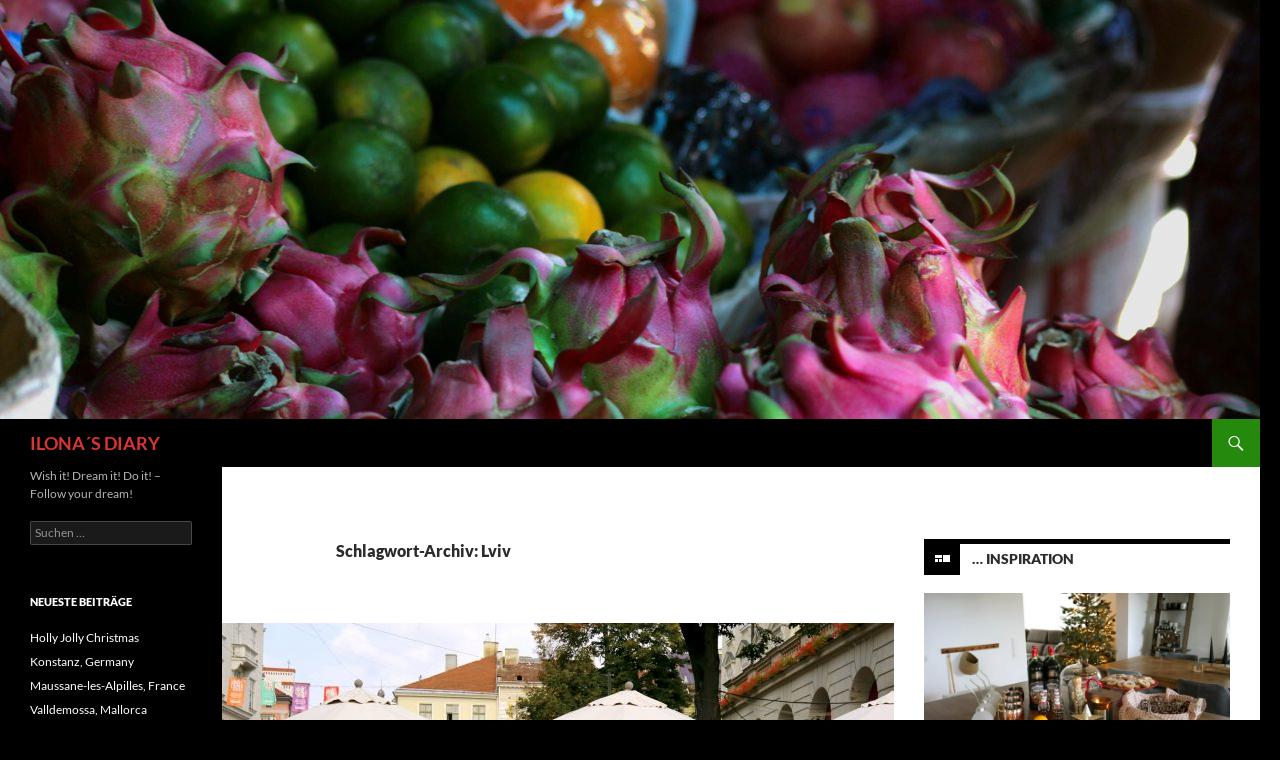

--- FILE ---
content_type: text/html; charset=UTF-8
request_url: https://ilonasdiary.de/tag/lviv/
body_size: 14955
content:
<!DOCTYPE html>
<html lang="de">
<head>
	<meta charset="UTF-8">
	<meta name="viewport" content="width=device-width, initial-scale=1.0">
	<title>Lviv | ILONA´S DIARY</title>
	<link rel="profile" href="https://gmpg.org/xfn/11">
	<link rel="pingback" href="https://ilonasdiary.de/xmlrpc.php">
	<meta name='robots' content='max-image-preview:large' />
<style id='wp-img-auto-sizes-contain-inline-css'>
img:is([sizes=auto i],[sizes^="auto," i]){contain-intrinsic-size:3000px 1500px}
/*# sourceURL=wp-img-auto-sizes-contain-inline-css */
</style>
<style id='wp-block-library-inline-css'>
:root{--wp-block-synced-color:#7a00df;--wp-block-synced-color--rgb:122,0,223;--wp-bound-block-color:var(--wp-block-synced-color);--wp-editor-canvas-background:#ddd;--wp-admin-theme-color:#007cba;--wp-admin-theme-color--rgb:0,124,186;--wp-admin-theme-color-darker-10:#006ba1;--wp-admin-theme-color-darker-10--rgb:0,107,160.5;--wp-admin-theme-color-darker-20:#005a87;--wp-admin-theme-color-darker-20--rgb:0,90,135;--wp-admin-border-width-focus:2px}@media (min-resolution:192dpi){:root{--wp-admin-border-width-focus:1.5px}}.wp-element-button{cursor:pointer}:root .has-very-light-gray-background-color{background-color:#eee}:root .has-very-dark-gray-background-color{background-color:#313131}:root .has-very-light-gray-color{color:#eee}:root .has-very-dark-gray-color{color:#313131}:root .has-vivid-green-cyan-to-vivid-cyan-blue-gradient-background{background:linear-gradient(135deg,#00d084,#0693e3)}:root .has-purple-crush-gradient-background{background:linear-gradient(135deg,#34e2e4,#4721fb 50%,#ab1dfe)}:root .has-hazy-dawn-gradient-background{background:linear-gradient(135deg,#faaca8,#dad0ec)}:root .has-subdued-olive-gradient-background{background:linear-gradient(135deg,#fafae1,#67a671)}:root .has-atomic-cream-gradient-background{background:linear-gradient(135deg,#fdd79a,#004a59)}:root .has-nightshade-gradient-background{background:linear-gradient(135deg,#330968,#31cdcf)}:root .has-midnight-gradient-background{background:linear-gradient(135deg,#020381,#2874fc)}:root{--wp--preset--font-size--normal:16px;--wp--preset--font-size--huge:42px}.has-regular-font-size{font-size:1em}.has-larger-font-size{font-size:2.625em}.has-normal-font-size{font-size:var(--wp--preset--font-size--normal)}.has-huge-font-size{font-size:var(--wp--preset--font-size--huge)}.has-text-align-center{text-align:center}.has-text-align-left{text-align:left}.has-text-align-right{text-align:right}.has-fit-text{white-space:nowrap!important}#end-resizable-editor-section{display:none}.aligncenter{clear:both}.items-justified-left{justify-content:flex-start}.items-justified-center{justify-content:center}.items-justified-right{justify-content:flex-end}.items-justified-space-between{justify-content:space-between}.screen-reader-text{border:0;clip-path:inset(50%);height:1px;margin:-1px;overflow:hidden;padding:0;position:absolute;width:1px;word-wrap:normal!important}.screen-reader-text:focus{background-color:#ddd;clip-path:none;color:#444;display:block;font-size:1em;height:auto;left:5px;line-height:normal;padding:15px 23px 14px;text-decoration:none;top:5px;width:auto;z-index:100000}html :where(.has-border-color){border-style:solid}html :where([style*=border-top-color]){border-top-style:solid}html :where([style*=border-right-color]){border-right-style:solid}html :where([style*=border-bottom-color]){border-bottom-style:solid}html :where([style*=border-left-color]){border-left-style:solid}html :where([style*=border-width]){border-style:solid}html :where([style*=border-top-width]){border-top-style:solid}html :where([style*=border-right-width]){border-right-style:solid}html :where([style*=border-bottom-width]){border-bottom-style:solid}html :where([style*=border-left-width]){border-left-style:solid}html :where(img[class*=wp-image-]){height:auto;max-width:100%}:where(figure){margin:0 0 1em}html :where(.is-position-sticky){--wp-admin--admin-bar--position-offset:var(--wp-admin--admin-bar--height,0px)}@media screen and (max-width:600px){html :where(.is-position-sticky){--wp-admin--admin-bar--position-offset:0px}}

/*# sourceURL=wp-block-library-inline-css */
</style><style id='global-styles-inline-css'>
:root{--wp--preset--aspect-ratio--square: 1;--wp--preset--aspect-ratio--4-3: 4/3;--wp--preset--aspect-ratio--3-4: 3/4;--wp--preset--aspect-ratio--3-2: 3/2;--wp--preset--aspect-ratio--2-3: 2/3;--wp--preset--aspect-ratio--16-9: 16/9;--wp--preset--aspect-ratio--9-16: 9/16;--wp--preset--color--black: #000;--wp--preset--color--cyan-bluish-gray: #abb8c3;--wp--preset--color--white: #fff;--wp--preset--color--pale-pink: #f78da7;--wp--preset--color--vivid-red: #cf2e2e;--wp--preset--color--luminous-vivid-orange: #ff6900;--wp--preset--color--luminous-vivid-amber: #fcb900;--wp--preset--color--light-green-cyan: #7bdcb5;--wp--preset--color--vivid-green-cyan: #00d084;--wp--preset--color--pale-cyan-blue: #8ed1fc;--wp--preset--color--vivid-cyan-blue: #0693e3;--wp--preset--color--vivid-purple: #9b51e0;--wp--preset--color--green: #24890d;--wp--preset--color--dark-gray: #2b2b2b;--wp--preset--color--medium-gray: #767676;--wp--preset--color--light-gray: #f5f5f5;--wp--preset--gradient--vivid-cyan-blue-to-vivid-purple: linear-gradient(135deg,rgb(6,147,227) 0%,rgb(155,81,224) 100%);--wp--preset--gradient--light-green-cyan-to-vivid-green-cyan: linear-gradient(135deg,rgb(122,220,180) 0%,rgb(0,208,130) 100%);--wp--preset--gradient--luminous-vivid-amber-to-luminous-vivid-orange: linear-gradient(135deg,rgb(252,185,0) 0%,rgb(255,105,0) 100%);--wp--preset--gradient--luminous-vivid-orange-to-vivid-red: linear-gradient(135deg,rgb(255,105,0) 0%,rgb(207,46,46) 100%);--wp--preset--gradient--very-light-gray-to-cyan-bluish-gray: linear-gradient(135deg,rgb(238,238,238) 0%,rgb(169,184,195) 100%);--wp--preset--gradient--cool-to-warm-spectrum: linear-gradient(135deg,rgb(74,234,220) 0%,rgb(151,120,209) 20%,rgb(207,42,186) 40%,rgb(238,44,130) 60%,rgb(251,105,98) 80%,rgb(254,248,76) 100%);--wp--preset--gradient--blush-light-purple: linear-gradient(135deg,rgb(255,206,236) 0%,rgb(152,150,240) 100%);--wp--preset--gradient--blush-bordeaux: linear-gradient(135deg,rgb(254,205,165) 0%,rgb(254,45,45) 50%,rgb(107,0,62) 100%);--wp--preset--gradient--luminous-dusk: linear-gradient(135deg,rgb(255,203,112) 0%,rgb(199,81,192) 50%,rgb(65,88,208) 100%);--wp--preset--gradient--pale-ocean: linear-gradient(135deg,rgb(255,245,203) 0%,rgb(182,227,212) 50%,rgb(51,167,181) 100%);--wp--preset--gradient--electric-grass: linear-gradient(135deg,rgb(202,248,128) 0%,rgb(113,206,126) 100%);--wp--preset--gradient--midnight: linear-gradient(135deg,rgb(2,3,129) 0%,rgb(40,116,252) 100%);--wp--preset--font-size--small: 13px;--wp--preset--font-size--medium: 20px;--wp--preset--font-size--large: 36px;--wp--preset--font-size--x-large: 42px;--wp--preset--spacing--20: 0.44rem;--wp--preset--spacing--30: 0.67rem;--wp--preset--spacing--40: 1rem;--wp--preset--spacing--50: 1.5rem;--wp--preset--spacing--60: 2.25rem;--wp--preset--spacing--70: 3.38rem;--wp--preset--spacing--80: 5.06rem;--wp--preset--shadow--natural: 6px 6px 9px rgba(0, 0, 0, 0.2);--wp--preset--shadow--deep: 12px 12px 50px rgba(0, 0, 0, 0.4);--wp--preset--shadow--sharp: 6px 6px 0px rgba(0, 0, 0, 0.2);--wp--preset--shadow--outlined: 6px 6px 0px -3px rgb(255, 255, 255), 6px 6px rgb(0, 0, 0);--wp--preset--shadow--crisp: 6px 6px 0px rgb(0, 0, 0);}:where(.is-layout-flex){gap: 0.5em;}:where(.is-layout-grid){gap: 0.5em;}body .is-layout-flex{display: flex;}.is-layout-flex{flex-wrap: wrap;align-items: center;}.is-layout-flex > :is(*, div){margin: 0;}body .is-layout-grid{display: grid;}.is-layout-grid > :is(*, div){margin: 0;}:where(.wp-block-columns.is-layout-flex){gap: 2em;}:where(.wp-block-columns.is-layout-grid){gap: 2em;}:where(.wp-block-post-template.is-layout-flex){gap: 1.25em;}:where(.wp-block-post-template.is-layout-grid){gap: 1.25em;}.has-black-color{color: var(--wp--preset--color--black) !important;}.has-cyan-bluish-gray-color{color: var(--wp--preset--color--cyan-bluish-gray) !important;}.has-white-color{color: var(--wp--preset--color--white) !important;}.has-pale-pink-color{color: var(--wp--preset--color--pale-pink) !important;}.has-vivid-red-color{color: var(--wp--preset--color--vivid-red) !important;}.has-luminous-vivid-orange-color{color: var(--wp--preset--color--luminous-vivid-orange) !important;}.has-luminous-vivid-amber-color{color: var(--wp--preset--color--luminous-vivid-amber) !important;}.has-light-green-cyan-color{color: var(--wp--preset--color--light-green-cyan) !important;}.has-vivid-green-cyan-color{color: var(--wp--preset--color--vivid-green-cyan) !important;}.has-pale-cyan-blue-color{color: var(--wp--preset--color--pale-cyan-blue) !important;}.has-vivid-cyan-blue-color{color: var(--wp--preset--color--vivid-cyan-blue) !important;}.has-vivid-purple-color{color: var(--wp--preset--color--vivid-purple) !important;}.has-black-background-color{background-color: var(--wp--preset--color--black) !important;}.has-cyan-bluish-gray-background-color{background-color: var(--wp--preset--color--cyan-bluish-gray) !important;}.has-white-background-color{background-color: var(--wp--preset--color--white) !important;}.has-pale-pink-background-color{background-color: var(--wp--preset--color--pale-pink) !important;}.has-vivid-red-background-color{background-color: var(--wp--preset--color--vivid-red) !important;}.has-luminous-vivid-orange-background-color{background-color: var(--wp--preset--color--luminous-vivid-orange) !important;}.has-luminous-vivid-amber-background-color{background-color: var(--wp--preset--color--luminous-vivid-amber) !important;}.has-light-green-cyan-background-color{background-color: var(--wp--preset--color--light-green-cyan) !important;}.has-vivid-green-cyan-background-color{background-color: var(--wp--preset--color--vivid-green-cyan) !important;}.has-pale-cyan-blue-background-color{background-color: var(--wp--preset--color--pale-cyan-blue) !important;}.has-vivid-cyan-blue-background-color{background-color: var(--wp--preset--color--vivid-cyan-blue) !important;}.has-vivid-purple-background-color{background-color: var(--wp--preset--color--vivid-purple) !important;}.has-black-border-color{border-color: var(--wp--preset--color--black) !important;}.has-cyan-bluish-gray-border-color{border-color: var(--wp--preset--color--cyan-bluish-gray) !important;}.has-white-border-color{border-color: var(--wp--preset--color--white) !important;}.has-pale-pink-border-color{border-color: var(--wp--preset--color--pale-pink) !important;}.has-vivid-red-border-color{border-color: var(--wp--preset--color--vivid-red) !important;}.has-luminous-vivid-orange-border-color{border-color: var(--wp--preset--color--luminous-vivid-orange) !important;}.has-luminous-vivid-amber-border-color{border-color: var(--wp--preset--color--luminous-vivid-amber) !important;}.has-light-green-cyan-border-color{border-color: var(--wp--preset--color--light-green-cyan) !important;}.has-vivid-green-cyan-border-color{border-color: var(--wp--preset--color--vivid-green-cyan) !important;}.has-pale-cyan-blue-border-color{border-color: var(--wp--preset--color--pale-cyan-blue) !important;}.has-vivid-cyan-blue-border-color{border-color: var(--wp--preset--color--vivid-cyan-blue) !important;}.has-vivid-purple-border-color{border-color: var(--wp--preset--color--vivid-purple) !important;}.has-vivid-cyan-blue-to-vivid-purple-gradient-background{background: var(--wp--preset--gradient--vivid-cyan-blue-to-vivid-purple) !important;}.has-light-green-cyan-to-vivid-green-cyan-gradient-background{background: var(--wp--preset--gradient--light-green-cyan-to-vivid-green-cyan) !important;}.has-luminous-vivid-amber-to-luminous-vivid-orange-gradient-background{background: var(--wp--preset--gradient--luminous-vivid-amber-to-luminous-vivid-orange) !important;}.has-luminous-vivid-orange-to-vivid-red-gradient-background{background: var(--wp--preset--gradient--luminous-vivid-orange-to-vivid-red) !important;}.has-very-light-gray-to-cyan-bluish-gray-gradient-background{background: var(--wp--preset--gradient--very-light-gray-to-cyan-bluish-gray) !important;}.has-cool-to-warm-spectrum-gradient-background{background: var(--wp--preset--gradient--cool-to-warm-spectrum) !important;}.has-blush-light-purple-gradient-background{background: var(--wp--preset--gradient--blush-light-purple) !important;}.has-blush-bordeaux-gradient-background{background: var(--wp--preset--gradient--blush-bordeaux) !important;}.has-luminous-dusk-gradient-background{background: var(--wp--preset--gradient--luminous-dusk) !important;}.has-pale-ocean-gradient-background{background: var(--wp--preset--gradient--pale-ocean) !important;}.has-electric-grass-gradient-background{background: var(--wp--preset--gradient--electric-grass) !important;}.has-midnight-gradient-background{background: var(--wp--preset--gradient--midnight) !important;}.has-small-font-size{font-size: var(--wp--preset--font-size--small) !important;}.has-medium-font-size{font-size: var(--wp--preset--font-size--medium) !important;}.has-large-font-size{font-size: var(--wp--preset--font-size--large) !important;}.has-x-large-font-size{font-size: var(--wp--preset--font-size--x-large) !important;}
/*# sourceURL=global-styles-inline-css */
</style>

<style id='classic-theme-styles-inline-css'>
/*! This file is auto-generated */
.wp-block-button__link{color:#fff;background-color:#32373c;border-radius:9999px;box-shadow:none;text-decoration:none;padding:calc(.667em + 2px) calc(1.333em + 2px);font-size:1.125em}.wp-block-file__button{background:#32373c;color:#fff;text-decoration:none}
/*# sourceURL=/wp-includes/css/classic-themes.min.css */
</style>
<link rel='stylesheet' id='wpmf-gallery-style-css' href='https://ilonasdiary.de/wp-content/plugins/wp-mediafolder/assets/css/display-gallery/style-display-gallery.css?ver=64a31b2d2cd1435ec69d1464c7eda737' media='all' />
<link rel='stylesheet' id='wpmf-material-design-iconic-font.min-css' href='https://ilonasdiary.de/wp-content/plugins/wp-mediafolder/assets/css/material-design-iconic-font.min.css?ver=64a31b2d2cd1435ec69d1464c7eda737' media='all' />
<link rel='stylesheet' id='wpmf-gallery-popup-style-css' href='https://ilonasdiary.de/wp-content/plugins/wp-mediafolder/assets/css/display-gallery/magnific-popup.css?ver=0.9.9' media='all' />
<link rel='stylesheet' id='twentyfourteen-lato-css' href='https://ilonasdiary.de/wp-content/themes/twentyfourteen/fonts/font-lato.css?ver=20230328' media='all' />
<link rel='stylesheet' id='genericons-css' href='https://ilonasdiary.de/wp-content/themes/twentyfourteen/genericons/genericons.css?ver=20251101' media='all' />
<link rel='stylesheet' id='twentyfourteen-style-css' href='https://ilonasdiary.de/wp-content/themes/twentyfourteen/style.css?ver=20251202' media='all' />
<link rel='stylesheet' id='twentyfourteen-block-style-css' href='https://ilonasdiary.de/wp-content/themes/twentyfourteen/css/blocks.css?ver=20250715' media='all' />
<link rel='stylesheet' id='mediaelement-css' href='https://ilonasdiary.de/wp-includes/js/mediaelement/mediaelementplayer-legacy.min.css?ver=4.2.17' media='all' />
<link rel='stylesheet' id='wp-mediaelement-css' href='https://ilonasdiary.de/wp-includes/js/mediaelement/wp-mediaelement.min.css?ver=64a31b2d2cd1435ec69d1464c7eda737' media='all' />
<script src="https://ilonasdiary.de/wp-includes/js/jquery/jquery.min.js?ver=3.7.1" id="jquery-core-js"></script>
<script src="https://ilonasdiary.de/wp-includes/js/jquery/jquery-migrate.min.js?ver=3.4.1" id="jquery-migrate-js"></script>
<script src="https://ilonasdiary.de/wp-content/themes/twentyfourteen/js/functions.js?ver=20250729" id="twentyfourteen-script-js" defer data-wp-strategy="defer"></script>
<link rel="https://api.w.org/" href="https://ilonasdiary.de/wp-json/" /><link rel="alternate" title="JSON" type="application/json" href="https://ilonasdiary.de/wp-json/wp/v2/tags/132" />
<link rel="stylesheet" href="https://ilonasdiary.de/wp-content/plugins/count-per-day/counter.css" type="text/css" />
<link type="text/css" rel="stylesheet" href="https://ilonasdiary.de/wp-content/plugins/wp-activity/wp-activity.css" /><style>.recentcomments a{display:inline !important;padding:0 !important;margin:0 !important;}</style>		<style type="text/css" id="twentyfourteen-header-css">
				.site-title a {
			color: #dd3333;
		}
		</style>
		<style id="custom-background-css">
body.custom-background { background-color: #000000; }
</style>
	<link rel='stylesheet' id='nextgen_basic_singlepic_style-css' href='https://ilonasdiary.de/wp-content/plugins/nextgen-gallery/static/SinglePicture/nextgen_basic_singlepic.css?ver=4.0.3' media='all' />
</head>

<body data-rsssl=1 class="archive tag tag-lviv tag-132 custom-background wp-embed-responsive wp-theme-twentyfourteen header-image list-view">
<a class="screen-reader-text skip-link" href="#content">
	Zum Inhalt springen</a>
<div id="page" class="hfeed site">
			<div id="site-header">
		<a href="https://ilonasdiary.de/" rel="home" >
			<img src="https://ilonasdiary.de/wp-content/uploads/2017/01/cropped-IMG_0179-Kopie.jpg" width="1260" height="419" alt="ILONA´S DIARY" srcset="https://ilonasdiary.de/wp-content/uploads/2017/01/cropped-IMG_0179-Kopie.jpg 1260w, https://ilonasdiary.de/wp-content/uploads/2017/01/cropped-IMG_0179-Kopie-300x100.jpg 300w, https://ilonasdiary.de/wp-content/uploads/2017/01/cropped-IMG_0179-Kopie-768x255.jpg 768w, https://ilonasdiary.de/wp-content/uploads/2017/01/cropped-IMG_0179-Kopie-1024x341.jpg 1024w" sizes="(max-width: 1260px) 100vw, 1260px" decoding="async" fetchpriority="high" />		</a>
	</div>
	
	<header id="masthead" class="site-header">
		<div class="header-main">
							<h1 class="site-title"><a href="https://ilonasdiary.de/" rel="home" >ILONA´S DIARY</a></h1>
			
			<div class="search-toggle">
				<a href="#search-container" class="screen-reader-text" aria-expanded="false" aria-controls="search-container">
					Suchen				</a>
			</div>

			<nav id="primary-navigation" class="site-navigation primary-navigation">
				<button class="menu-toggle">Primäres Menü</button>
				<div id="primary-menu" class="nav-menu"></div>
			</nav>
		</div>

		<div id="search-container" class="search-box-wrapper hide">
			<div class="search-box">
				<form role="search" method="get" class="search-form" action="https://ilonasdiary.de/">
				<label>
					<span class="screen-reader-text">Suche nach:</span>
					<input type="search" class="search-field" placeholder="Suchen …" value="" name="s" />
				</label>
				<input type="submit" class="search-submit" value="Suchen" />
			</form>			</div>
		</div>
	</header><!-- #masthead -->

	<div id="main" class="site-main">

	<section id="primary" class="content-area">
		<div id="content" class="site-content" role="main">

			
			<header class="archive-header">
				<h1 class="archive-title">
				Schlagwort-Archiv: Lviv				</h1>

							</header><!-- .archive-header -->

				
<article id="post-6591" class="post-6591 post type-post status-publish format-gallery has-post-thumbnail hentry category-around-the-world tag-adventure tag-globetrotter tag-home tag-homesweethome tag-impressionen tag-lemberg tag-lovewhatyoudo tag-lviv tag-myhometown tag-nextstop tag-peace tag-roadtrip tag-totravelisto tag-travels tag-tripadvisor tag-ukraine tag-vacation tag-worldcitizen tag-zalando post_format-post-format-gallery">
	
	<a class="post-thumbnail" href="https://ilonasdiary.de/lviv-ukraine/" aria-hidden="true">
			<img width="672" height="372" src="https://ilonasdiary.de/wp-content/uploads/2022/05/062A3119-Kopie-672x372.jpg" class="attachment-post-thumbnail size-post-thumbnail wp-post-image" alt="Lviv, Ukraine" decoding="async" srcset="https://ilonasdiary.de/wp-content/uploads/2022/05/062A3119-Kopie-672x372.jpg 672w, https://ilonasdiary.de/wp-content/uploads/2022/05/062A3119-Kopie-1038x576.jpg 1038w" sizes="(max-width: 672px) 100vw, 672px" />	</a>

			
	<header class="entry-header">
				<div class="entry-meta">
			<span class="cat-links"><a href="https://ilonasdiary.de/category/around-the-world/" rel="category tag">Around The World</a></span>
		</div><!-- .entry-meta -->
			<h1 class="entry-title"><a href="https://ilonasdiary.de/lviv-ukraine/" rel="bookmark">Lviv, Ukraine</a></h1>
		<div class="entry-meta">
			<span class="post-format">
				<a class="entry-format" href="https://ilonasdiary.de/type/gallery/">Galerie</a>
			</span>

			<span class="entry-date"><a href="https://ilonasdiary.de/lviv-ukraine/" rel="bookmark"><time class="entry-date" datetime="2022-05-29T13:23:00+02:00">29. Mai 2022</time></a></span> <span class="byline"><span class="author vcard"><a class="url fn n" href="https://ilonasdiary.de/theauthor/ilona/" rel="author">Ilona</a></span></span>
			
					</div><!-- .entry-meta -->
	</header><!-- .entry-header -->

	<div class="entry-content">
		
<h3 style="text-align: center;"><em>Lviv<strong> &#8211; The most beautiful city in the world!</strong></em></h3>
<hr />
<p><img decoding="async" class="aligncenter size-full wp-image-6573" src="https://ilonasdiary.de/wp-content/uploads/2022/05/062A3157-Kopie-scaled.jpg" alt="" width="2560" height="1669" srcset="https://ilonasdiary.de/wp-content/uploads/2022/05/062A3157-Kopie-scaled.jpg 2560w, https://ilonasdiary.de/wp-content/uploads/2022/05/062A3157-Kopie-300x196.jpg 300w, https://ilonasdiary.de/wp-content/uploads/2022/05/062A3157-Kopie-1024x668.jpg 1024w, https://ilonasdiary.de/wp-content/uploads/2022/05/062A3157-Kopie-768x501.jpg 768w, https://ilonasdiary.de/wp-content/uploads/2022/05/062A3157-Kopie-1536x1001.jpg 1536w, https://ilonasdiary.de/wp-content/uploads/2022/05/062A3157-Kopie-2048x1335.jpg 2048w" sizes="(max-width: 2560px) 100vw, 2560px" />Die letzte Station unseres Roadtrips im September 2021 war meine Heimatstadt, <strong>Novovolynsk</strong>. Wir haben eine ganze Woche dort eingeplant und verbracht. Es war wunderschön im Kreise der Familie den Sommer 2021 zu verabschieden. Aber der Weg dorthin war mehr als abenteuerlich.</p>
<p> <a href="https://ilonasdiary.de/lviv-ukraine/#more-6591" class="more-link"><span class="screen-reader-text">Lviv, Ukraine</span> weiterlesen <span class="meta-nav">&rarr;</span></a></p>	</div><!-- .entry-content -->

	<footer class="entry-meta"><span class="tag-links"><a href="https://ilonasdiary.de/tag/adventure/" rel="tag">Adventure</a><a href="https://ilonasdiary.de/tag/globetrotter/" rel="tag">Globetrotter</a><a href="https://ilonasdiary.de/tag/home/" rel="tag">Home</a><a href="https://ilonasdiary.de/tag/homesweethome/" rel="tag">Homesweethome</a><a href="https://ilonasdiary.de/tag/impressionen/" rel="tag">Impressionen</a><a href="https://ilonasdiary.de/tag/lemberg/" rel="tag">Lemberg</a><a href="https://ilonasdiary.de/tag/lovewhatyoudo/" rel="tag">Lovewhatyoudo</a><a href="https://ilonasdiary.de/tag/lviv/" rel="tag">Lviv</a><a href="https://ilonasdiary.de/tag/myhometown/" rel="tag">Myhometown</a><a href="https://ilonasdiary.de/tag/nextstop/" rel="tag">Nextstop</a><a href="https://ilonasdiary.de/tag/peace/" rel="tag">Peace</a><a href="https://ilonasdiary.de/tag/roadtrip/" rel="tag">roadtrip</a><a href="https://ilonasdiary.de/tag/totravelisto/" rel="tag">totravelisto</a><a href="https://ilonasdiary.de/tag/travels/" rel="tag">Travels</a><a href="https://ilonasdiary.de/tag/tripadvisor/" rel="tag">TripAdvisor</a><a href="https://ilonasdiary.de/tag/ukraine/" rel="tag">Ukraine</a><a href="https://ilonasdiary.de/tag/vacation/" rel="tag">Vacation</a><a href="https://ilonasdiary.de/tag/worldcitizen/" rel="tag">Worldcitizen</a><a href="https://ilonasdiary.de/tag/zalando/" rel="tag">Zalando</a></span></footer></article><!-- #post-6591 -->

<article id="post-6130" class="post-6130 post type-post status-publish format-gallery has-post-thumbnail hentry category-about-me category-around-the-world tag-blogger tag-home tag-homesweethome tag-lemberg tag-lviv tag-myhometown tag-nextstop tag-peace tag-totravelistolive tag-ukraine tag-vacation tag-village tag-waswillmanmehr tag-worldcitizen post_format-post-format-gallery">
	
	<a class="post-thumbnail" href="https://ilonasdiary.de/novovolynsk-ukraine/" aria-hidden="true">
			<img width="672" height="372" src="https://ilonasdiary.de/wp-content/uploads/2021/06/062A2118-Kopie-672x372.jpg" class="attachment-post-thumbnail size-post-thumbnail wp-post-image" alt="Novovolynsk, Ukraine" decoding="async" loading="lazy" srcset="https://ilonasdiary.de/wp-content/uploads/2021/06/062A2118-Kopie-672x372.jpg 672w, https://ilonasdiary.de/wp-content/uploads/2021/06/062A2118-Kopie-1038x576.jpg 1038w" sizes="auto, (max-width: 672px) 100vw, 672px" />	</a>

			
	<header class="entry-header">
				<div class="entry-meta">
			<span class="cat-links"><a href="https://ilonasdiary.de/category/about-me/" rel="category tag">About Me</a>, <a href="https://ilonasdiary.de/category/around-the-world/" rel="category tag">Around The World</a></span>
		</div><!-- .entry-meta -->
			<h1 class="entry-title"><a href="https://ilonasdiary.de/novovolynsk-ukraine/" rel="bookmark">Novovolynsk, Ukraine</a></h1>
		<div class="entry-meta">
			<span class="post-format">
				<a class="entry-format" href="https://ilonasdiary.de/type/gallery/">Galerie</a>
			</span>

			<span class="entry-date"><a href="https://ilonasdiary.de/novovolynsk-ukraine/" rel="bookmark"><time class="entry-date" datetime="2021-06-26T15:48:05+02:00">26. Juni 2021</time></a></span> <span class="byline"><span class="author vcard"><a class="url fn n" href="https://ilonasdiary.de/theauthor/ilona/" rel="author">Ilona</a></span></span>
			
					</div><!-- .entry-meta -->
	</header><!-- .entry-header -->

	<div class="entry-content">
		<h3 style="text-align: center;"><strong><em>&#8230; back to the roots</em></strong></h3>
<hr />
<p><img loading="lazy" decoding="async" class="aligncenter size-full wp-image-6111" src="https://ilonasdiary.de/wp-content/uploads/2021/06/062A2067-Kopie.jpg" alt="" width="5760" height="3840" srcset="https://ilonasdiary.de/wp-content/uploads/2021/06/062A2067-Kopie.jpg 5760w, https://ilonasdiary.de/wp-content/uploads/2021/06/062A2067-Kopie-300x200.jpg 300w, https://ilonasdiary.de/wp-content/uploads/2021/06/062A2067-Kopie-768x512.jpg 768w, https://ilonasdiary.de/wp-content/uploads/2021/06/062A2067-Kopie-1024x683.jpg 1024w" sizes="auto, (max-width: 5760px) 100vw, 5760px" />Endlich war es soweit! Am 01.05.2021 war ich auf dem Weg in meine Heimat,<strong> Novovolynsk, Ukraine</strong>! Ein wenig Angst hatte ich schon gehabt. Derzeit ist alles mit einer Ungewissheit verbunden. Nichtsdestotrotz habe ich all meine Mut zusammen genommen und bin einfach hin. Komme, was wolle! Aber die Zeit ist gekommen&#8230;</p>
<p> <a href="https://ilonasdiary.de/novovolynsk-ukraine/#more-6130" class="more-link"><span class="screen-reader-text">Novovolynsk, Ukraine</span> weiterlesen <span class="meta-nav">&rarr;</span></a></p>
	</div><!-- .entry-content -->

	<footer class="entry-meta"><span class="tag-links"><a href="https://ilonasdiary.de/tag/blogger/" rel="tag">Blogger</a><a href="https://ilonasdiary.de/tag/home/" rel="tag">Home</a><a href="https://ilonasdiary.de/tag/homesweethome/" rel="tag">Homesweethome</a><a href="https://ilonasdiary.de/tag/lemberg/" rel="tag">Lemberg</a><a href="https://ilonasdiary.de/tag/lviv/" rel="tag">Lviv</a><a href="https://ilonasdiary.de/tag/myhometown/" rel="tag">Myhometown</a><a href="https://ilonasdiary.de/tag/nextstop/" rel="tag">Nextstop</a><a href="https://ilonasdiary.de/tag/peace/" rel="tag">Peace</a><a href="https://ilonasdiary.de/tag/totravelistolive/" rel="tag">totravelistolive</a><a href="https://ilonasdiary.de/tag/ukraine/" rel="tag">Ukraine</a><a href="https://ilonasdiary.de/tag/vacation/" rel="tag">Vacation</a><a href="https://ilonasdiary.de/tag/village/" rel="tag">Village</a><a href="https://ilonasdiary.de/tag/waswillmanmehr/" rel="tag">waswillmanmehr</a><a href="https://ilonasdiary.de/tag/worldcitizen/" rel="tag">Worldcitizen</a></span></footer></article><!-- #post-6130 -->

<article id="post-1555" class="post-1555 post type-post status-publish format-gallery has-post-thumbnail hentry category-about-me category-around-the-world tag-home tag-homesweethome tag-kiew tag-lemberg tag-lifewelltravelled tag-lviv tag-mydream tag-myhometown tag-nations tag-peace tag-sweetdreams tag-travelistolive tag-ukraine post_format-post-format-gallery">
	
	<a class="post-thumbnail" href="https://ilonasdiary.de/the-story-of-my-life/" aria-hidden="true">
			<img width="659" height="372" src="https://ilonasdiary.de/wp-content/uploads/ngg_featured/2078.JPG" class="attachment-post-thumbnail size-post-thumbnail wp-post-image" alt="The story of my life" decoding="async" loading="lazy" srcset="https://ilonasdiary.de/wp-content/uploads/ngg_featured/2078.JPG 1280w, https://ilonasdiary.de/wp-content/uploads/ngg_featured/2078-300x169.jpg 300w, https://ilonasdiary.de/wp-content/uploads/ngg_featured/2078-768x434.jpg 768w, https://ilonasdiary.de/wp-content/uploads/ngg_featured/2078-1024x578.jpg 1024w, https://ilonasdiary.de/wp-content/uploads/ngg_featured/2078-980x554.jpg 980w, https://ilonasdiary.de/wp-content/uploads/ngg_featured/2078-170x96.jpg 170w" sizes="auto, (max-width: 659px) 100vw, 659px" />	</a>

			
	<header class="entry-header">
				<div class="entry-meta">
			<span class="cat-links"><a href="https://ilonasdiary.de/category/about-me/" rel="category tag">About Me</a>, <a href="https://ilonasdiary.de/category/around-the-world/" rel="category tag">Around The World</a></span>
		</div><!-- .entry-meta -->
			<h1 class="entry-title"><a href="https://ilonasdiary.de/the-story-of-my-life/" rel="bookmark">The story of my life</a></h1>
		<div class="entry-meta">
			<span class="post-format">
				<a class="entry-format" href="https://ilonasdiary.de/type/gallery/">Galerie</a>
			</span>

			<span class="entry-date"><a href="https://ilonasdiary.de/the-story-of-my-life/" rel="bookmark"><time class="entry-date" datetime="2016-07-09T13:03:41+02:00">9. Juli 2016</time></a></span> <span class="byline"><span class="author vcard"><a class="url fn n" href="https://ilonasdiary.de/theauthor/ilona/" rel="author">Ilona</a></span></span>
			
					</div><!-- .entry-meta -->
	</header><!-- .entry-header -->

	<div class="entry-content">
		<h2 style="text-align: center;"><strong><em>Where my heart will always belong to.</em></strong></h2>
<h2 style="text-align: center;"><strong><em>About my Ukrainian roots &#8230; </em></strong></h2>
<hr />
<p>Ein wenig über mein Heimatland will ich dann doch ein bisschen was erzählen. Obwohl ich eigentlich komplett &#8222;eingedeutscht&#8220; bin oder wurde oder wie auch immer, gibt es manchmal Tage, an denen ich meine Heimat doch ziemlich vermisse. Mittlerweile fahren wir nur noch ganz ganz selten in die Ukraine. Ganz früher sind wir so gut wie jede Ferien rüber gefahren und ich habe mich selbstverständlich wahnsinnig darüber gefreut. Doch mit der Zeit hat sich einiges verändert und plötzlich wurden die Besuche immer seltener. Vier Jahre war ich nicht mehr drüben bis wir letztes Jahr beschlossen haben dann doch für 10 Tage nach Novovolynsk zu fahren. In die Stadt, wo ich geboren und die ersten zehn Jahre meines Lebens verbracht habe.</p>
<p><img decoding="async" class="ngg-singlepic ngg-center aligncenter" src="https://ilonasdiary.de/wp-content/gallery/Ukraine/IMAG2713.jpg" alt="IMAG2713" /></p>
<p><img decoding="async" class="ngg-singlepic ngg-center aligncenter" src="https://ilonasdiary.de/wp-content/gallery/Ukraine/IMAG2711.jpg" alt="IMAG2711" /></p>
<p><img decoding="async" class="ngg-singlepic ngg-center aligncenter" src="https://ilonasdiary.de/wp-content/gallery/Ukraine/2102.JPG" alt="2102" /></p>
<p><img decoding="async" class="ngg-singlepic ngg-center aligncenter" src="https://ilonasdiary.de/wp-content/gallery/Ukraine/2099.JPG" alt="2099" /></p>
<p>Wir sind damals kurz nach der Revolution in die Ukraine gefahren. Manche meinten noch, ob es eine gute Idee sei, in ein Kriegsgebiet zu fahren. Aber da ich aus dem westlichen Teil der Ukraine herkomme, gab es bei uns in der Gegend keine militärischen Auseinandersetzungen. Also waren wir in Sicherheit. Dennoch war eine getrübte Stimmung auch in meiner Stadt mehr als deutlich präsent.</p>
<p>Trotz allem, war ich mehr als glücklich darüber, dass mein Freund mich auf diese Reise begleitet hat und ich ihm meine ganze Familie vorstellen durfte, die er sonst theoretisch ohne einen Besuch in der Ukraine nicht kennen gelernt hätte. Das hat mir wahnsinnig viel bedeutet und tut es immer noch! Insbesondere konnte ich ihm unseren süßen aber ganz schön wilden Familienliebling Jacky, der manchmal mega Chaos veranstaltet, vorstellen.</p>
<p><img decoding="async" class="ngg-singlepic ngg-center aligncenter" src="https://ilonasdiary.de/wp-content/gallery/Ukraine/2078.JPG" alt="2078" /></p>
<p><img decoding="async" class="ngg-singlepic ngg-center aligncenter" src="https://ilonasdiary.de/wp-content/gallery/Ukraine/2146.JPG" alt="2146" /></p>
<p>Viel geplant, viel haben wir uns vorgenommen, jedoch hat sich nicht viel daraus entwickeln können. Nach langer Zeit Distanz mit meiner Familie und Freunden, waren wir sozusagen gezwungen immer irgendwelche Einladungen zum Essen anzunehmen, hier mal ein Kaffeekränzchen, dort eine alte Freundin treffen, Oma besuchen &#8230;etc. Immer ist etwas dazwischen gekommen. Schade eigentlich, denn es gibt wunderschöne Ecken, Städte, Landschaften und Traditionen, die es Wert sind entdeckt zu werden.</p>
<p>Wir sind eigentlich schon viel um die Weltgeschichte gegurkt, aber ich muss gestehen, dass ich das Land, in dem ich geboren und zum Teil auch aufgewachsen bin, kaum kenne. Selbst in der Hauptstadt, Kiew, war ich nur ein einziges Mal. Und das auch nur, um mein Visum für den befristeten Aufenthalt in Deutschland abzuholen. Damals hatten wir nicht die Zeit, um Touristen zu spielen und sich alles mögliche anzuschauen. Viele meiner Bekannten und Freunde leben seit mehreren Jahren in Kiew. Ist eine tolle und aufregende Stadt, die anscheinend nie schläft. Aber ehrlich, Kiew reizt mich nicht ganz so sehr. Irgendwann, wenn sich mal die Gelegenheit ergibt, werde ich dahin fahren, muss aber nicht unbedingt sein.</p>
<p>Viel interessanter ist aber Lwiw (Lemberg). Eine historische Altstadt mit vielen ukrainischen Traditionen, die in der Tat von der Bevölkerung ausgelebt werden und mit dem Trend eine ukrainische Kult-Stadt zu werden. Freunde von mir, die dort leben, berichten viel über coole Veranstaltungen besonders zur Weihnachtszeit. Für das nächste Mal ist Lwiw auf jeden Fall eingeplant.</p>
<p>Eine weitere tolle Empfehlung ist ein Winterurlaub in den Karpaten. Die Landschaft, die Luft, die Umgebung &#8230; Wahnsinn!!! Ich finde das kommt sogar an den Standard in der Schweiz beinahe heran, nur das eine Woche in den Karpaten deutlich günstiger ist. Die Vorstellung ist auf jeden Fall verlockend: Blockhütte mit Kamin, Tasse Glühwein und draußen Schneemassen, perfekte Pisten und super Stimmung, egal wo man hinkommt. Was will man mehr während eines Snowboard- bzw. Skiurlaubs. Genau das steht auf unserer Bucket List und eventuell wird dieser Punkt nächstes Jahr von der Liste auch schon gestrichen. 🙂</p>
<p>Ohne jegliche Aktivitäten sind wir aber nicht nach Deutschland zurück. Ein mal sind wir zu einem See &#8222;Solovychi&#8220;, um den ganzen Tag die Natur und die frische Luft zu genießen, am Wasser zu sein und Schaschlik, den Oma nach ihrem Geheimrezept zubereitet hat, zu grillen.</p>
<p><img decoding="async" class="ngg-singlepic ngg-center aligncenter" src="https://ilonasdiary.de/wp-content/gallery/Ukraine/2104.JPG" alt="2104" /></p>
<p><img decoding="async" class="ngg-singlepic ngg-center aligncenter" src="https://ilonasdiary.de/wp-content/gallery/Ukraine/2110.JPG" alt="2110" /></p>
<p><img decoding="async" class="ngg-singlepic ngg-center aligncenter" src="https://ilonasdiary.de/wp-content/gallery/Ukraine/2129.JPG" alt="2129" /></p>
<p><img decoding="async" class="ngg-singlepic ngg-center aligncenter" src="https://ilonasdiary.de/wp-content/gallery/Ukraine/2126.JPG" alt="2126" /></p>
<p><img decoding="async" class="ngg-singlepic ngg-center aligncenter" src="https://ilonasdiary.de/wp-content/gallery/Ukraine/2138.JPG" alt="2138" /></p>
<p>War ein toller Tag. Meine ganze Familie, meine bessere Hälfte, gutes Essen, Natur. Mehr wöllte ich in diesem Augenblick auch gar nicht! Apropos wer gerne angelt oder jagen geht, ihr müsst dann auf jeden Fall in die Ukraine!</p>
<p>In der Ukraine gibt es sehr viele Seen. So sind wir an einen anderen gefahren, an dem ich als ein kleines Mädchen sehr oft war. Jedoch hat sich dort vieles verändert. Als ich noch klein war, war da ein völlig ruiniertes &#8222;Hotel&#8220;, das seine &#8222;besten&#8220; Zeiten während der UdSSR hinter sich hatte. Heute wurde es zu einer neuen schönen Anlage saniert und viele Hochzeiten werden dort gefeiert. Das coole dabei ist, dass dort ein traditionelles Bad &#8222;Chjan&#8220; aufgebaut wurde. Das war für mich mal was ganz Neues. Es ist praktisch ein Kessel mit Wasser gefüllt, der mit drunter liegendem, brennendem Holz beheizt wird. Zum Kontrast kann man in den Pool, ins eiskalte Wasser springen oder eben direkt in den See. Man wird von vorn bis hinten bedient, was fehlt, wird sofort besorgt. Man muss es nur sagen. Ein toller Ort.</p>
<p><img decoding="async" class="ngg-singlepic ngg-center aligncenter" src="https://ilonasdiary.de/wp-content/gallery/Ukraine/IMAG2894.jpg" alt="IMAG2894" /></p>
<p><img decoding="async" class="ngg-singlepic ngg-center aligncenter" src="https://ilonasdiary.de/wp-content/gallery/Ukraine/IMAG2899.jpg" alt="IMAG2899" /></p>
<p><img decoding="async" class="ngg-singlepic ngg-center aligncenter" src="https://ilonasdiary.de/wp-content/gallery/Ukraine/IMAG2901.jpg" alt="IMAG2901" /></p>
<p><img decoding="async" class="ngg-singlepic ngg-center aligncenter" src="https://ilonasdiary.de/wp-content/gallery/Ukraine/IMAG2904.jpg" alt="IMAG2904" /></p>
<p><img decoding="async" class="ngg-singlepic ngg-center aligncenter" src="https://ilonasdiary.de/wp-content/gallery/Ukraine/IMAG2906.jpg" alt="IMAG2906" /></p>
<p><img decoding="async" class="ngg-singlepic ngg-center aligncenter" src="https://ilonasdiary.de/wp-content/gallery/Ukraine/2171.JPG" alt="2171" /></p>
<p>Natürlich ist in der Ukraine nicht alles so toll und schön und aufregend, wie ich das jetzt hier beschreibe. Es gibt Schwächen, Defizite und auch hässliche Seiten, aber wenn wir uns eingestehen, die gibt es in jedem Land. Zwar nicht in dem Ausmaß aber dennoch. Lässt man sich auf diese Erfahrung ein und ist vorurteilsfrei, dann kann derjenige die wunderschönen Seiten von Ukraine kennen und schätzen lernen! Mit Sicherheit! Denn wer schon mal da war und die richtig schönen Orte und Landschaften gesehen hat, derjenige wird es nicht bereuen dahin gegangen zu sein.</p>
<p>Ich hatte trotz allem eine schöne Kindheit. Hatte sehr viel Zeit mit meinen Freunden draußen verbracht. Auf Bäumen und Dächern geklettert. Viele Male bin ich auf meinen Knien gelandet, weshalb meine Knie immer aufgeschürft waren. Im Winter nach der Schule immer gleich raus und Schneemänner bauen, im Sommer Salo (ukrainischer Speck) am Lagerfeuer grillen, während einer immer an einer Gitarre gespielt hat und andere Volkslieder bis in die tiefste Nacht gesungen haben. Es gibt so ein paar Ereignisse, an die ich mich heute noch ganz klar erinnere und werde dies mein Leben lang tun. Ich hatte wirklich eine ganz tolle Kindheit!</p>
<p><strong><em>An diesen Erinnerungen hängt mein Herz und wird es immer tun &#8230;.</em></strong></p>
<p><img decoding="async" class="ngg-singlepic ngg-center aligncenter" src="https://ilonasdiary.de/wp-content/gallery/Ukraine/CIMG4224.JPG" alt="CIMG4224" /></p>
<p><img decoding="async" class="ngg-singlepic ngg-center aligncenter" src="https://ilonasdiary.de/wp-content/gallery/Ukraine/CIMG4228.JPG" alt="CIMG4228" /></p>
<p><img decoding="async" class="ngg-singlepic ngg-center aligncenter" src="https://ilonasdiary.de/wp-content/gallery/Ukraine/CIMG4237.JPG" alt="CIMG4237" /></p>
	</div><!-- .entry-content -->

	<footer class="entry-meta"><span class="tag-links"><a href="https://ilonasdiary.de/tag/home/" rel="tag">Home</a><a href="https://ilonasdiary.de/tag/homesweethome/" rel="tag">Homesweethome</a><a href="https://ilonasdiary.de/tag/kiew/" rel="tag">Kiew</a><a href="https://ilonasdiary.de/tag/lemberg/" rel="tag">Lemberg</a><a href="https://ilonasdiary.de/tag/lifewelltravelled/" rel="tag">Lifewelltravelled</a><a href="https://ilonasdiary.de/tag/lviv/" rel="tag">Lviv</a><a href="https://ilonasdiary.de/tag/mydream/" rel="tag">Mydream</a><a href="https://ilonasdiary.de/tag/myhometown/" rel="tag">Myhometown</a><a href="https://ilonasdiary.de/tag/nations/" rel="tag">Nations</a><a href="https://ilonasdiary.de/tag/peace/" rel="tag">Peace</a><a href="https://ilonasdiary.de/tag/sweetdreams/" rel="tag">sweetdreams</a><a href="https://ilonasdiary.de/tag/travelistolive/" rel="tag">Travelistolive</a><a href="https://ilonasdiary.de/tag/ukraine/" rel="tag">Ukraine</a></span></footer></article><!-- #post-1555 -->
		</div><!-- #content -->
	</section><!-- #primary -->

<div id="content-sidebar" class="content-sidebar widget-area" role="complementary">
	<aside id="widget_twentyfourteen_ephemera-2" class="widget widget_twentyfourteen_ephemera">			<h1 class="widget-title gallery">
				<a class="entry-format" href="https://ilonasdiary.de/type/gallery/">&#8230; Inspiration</a>
			</h1>
			<ol>

								<li>
				<article class="post-7720 post type-post status-publish format-gallery has-post-thumbnail hentry category-things-to-do tag-accessoire tag-christmas tag-decoration tag-essen tag-familie tag-family tag-food tag-foodblog tag-homesweethome tag-interiordesign tag-kitchenstories tag-kuechenfee tag-myhappyplace tag-schoenerwohnen post_format-post-format-gallery">
				<div class="entry-content">
											<a href="https://ilonasdiary.de/holly-jolly-christmas/"><img width="672" height="372" src="https://ilonasdiary.de/wp-content/uploads/2025/08/062A8082-Kopie-672x372.jpg" class="attachment-post-thumbnail size-post-thumbnail wp-post-image" alt="" decoding="async" loading="lazy" srcset="https://ilonasdiary.de/wp-content/uploads/2025/08/062A8082-Kopie-672x372.jpg 672w, https://ilonasdiary.de/wp-content/uploads/2025/08/062A8082-Kopie-1038x576.jpg 1038w" sizes="auto, (max-width: 672px) 100vw, 672px" /></a>
												<p class="wp-caption-text">
								Diese Galerie enthält <a href="https://ilonasdiary.de/holly-jolly-christmas/" rel="bookmark">30 Fotos</a>.						</p>
													</div><!-- .entry-content -->

					<header class="entry-header">
						<div class="entry-meta">
						<h1 class="entry-title"><a href="https://ilonasdiary.de/holly-jolly-christmas/" rel="bookmark">Holly Jolly Christmas</a></h1><span class="entry-date"><a href="https://ilonasdiary.de/holly-jolly-christmas/" rel="bookmark"><time class="entry-date" datetime="2025-11-23T14:51:00+01:00">23. November 2025</time></a></span> <span class="byline"><span class="author vcard"><a class="url fn n" href="https://ilonasdiary.de/theauthor/ilona/" rel="author">Ilona</a></span></span>							<span class="comments-link"><a href="https://ilonasdiary.de/holly-jolly-christmas/#respond">Schreibe einen Kommentar</a></span>
													</div><!-- .entry-meta -->
					</header><!-- .entry-header -->
				</article><!-- #post-7720 -->
				</li>
								<li>
				<article class="post-7855 post type-post status-publish format-gallery has-post-thumbnail hentry category-around-the-world category-things-to-do tag-family tag-fun tag-germany tag-getaway tag-happykid tag-happymom tag-inspiration tag-kurztrips tag-relax tag-vacation tag-village tag-weekend tag-wellnes post_format-post-format-gallery">
				<div class="entry-content">
											<a href="https://ilonasdiary.de/konstanz-germany/"><img width="672" height="372" src="https://ilonasdiary.de/wp-content/uploads/2025/10/062A9220-Kopie-672x372.jpg" class="attachment-post-thumbnail size-post-thumbnail wp-post-image" alt="" decoding="async" loading="lazy" srcset="https://ilonasdiary.de/wp-content/uploads/2025/10/062A9220-Kopie-672x372.jpg 672w, https://ilonasdiary.de/wp-content/uploads/2025/10/062A9220-Kopie-1038x576.jpg 1038w" sizes="auto, (max-width: 672px) 100vw, 672px" /></a>
												<p class="wp-caption-text">
								Diese Galerie enthält <a href="https://ilonasdiary.de/konstanz-germany/" rel="bookmark">14 Fotos</a>.						</p>
													</div><!-- .entry-content -->

					<header class="entry-header">
						<div class="entry-meta">
						<h1 class="entry-title"><a href="https://ilonasdiary.de/konstanz-germany/" rel="bookmark">Konstanz, Germany</a></h1><span class="entry-date"><a href="https://ilonasdiary.de/konstanz-germany/" rel="bookmark"><time class="entry-date" datetime="2025-11-13T07:20:00+01:00">13. November 2025</time></a></span> <span class="byline"><span class="author vcard"><a class="url fn n" href="https://ilonasdiary.de/theauthor/ilona/" rel="author">Ilona</a></span></span>							<span class="comments-link"><a href="https://ilonasdiary.de/konstanz-germany/#respond">Schreibe einen Kommentar</a></span>
													</div><!-- .entry-meta -->
					</header><!-- .entry-header -->
				</article><!-- #post-7855 -->
				</li>
								<li>
				<article class="post-7770 post type-post status-publish format-gallery has-post-thumbnail hentry category-around-the-world tag-dream tag-familie tag-family tag-france tag-fun tag-holidays tag-myfavourites tag-reisen tag-relax tag-sommer tag-spass tag-totravelistolive tag-traum tag-vacation tag-village tag-waswillmanmehr post_format-post-format-gallery">
				<div class="entry-content">
											<a href="https://ilonasdiary.de/maussane-les-alpilles-france/"><img width="672" height="372" src="https://ilonasdiary.de/wp-content/uploads/2025/10/062A8930-Kopie-672x372.jpg" class="attachment-post-thumbnail size-post-thumbnail wp-post-image" alt="" decoding="async" loading="lazy" srcset="https://ilonasdiary.de/wp-content/uploads/2025/10/062A8930-Kopie-672x372.jpg 672w, https://ilonasdiary.de/wp-content/uploads/2025/10/062A8930-Kopie-1038x576.jpg 1038w" sizes="auto, (max-width: 672px) 100vw, 672px" /></a>
												<p class="wp-caption-text">
								Diese Galerie enthält <a href="https://ilonasdiary.de/maussane-les-alpilles-france/" rel="bookmark">42 Fotos</a>.						</p>
													</div><!-- .entry-content -->

					<header class="entry-header">
						<div class="entry-meta">
						<h1 class="entry-title"><a href="https://ilonasdiary.de/maussane-les-alpilles-france/" rel="bookmark">Maussane-les-Alpilles, France</a></h1><span class="entry-date"><a href="https://ilonasdiary.de/maussane-les-alpilles-france/" rel="bookmark"><time class="entry-date" datetime="2025-10-08T20:17:00+02:00">8. Oktober 2025</time></a></span> <span class="byline"><span class="author vcard"><a class="url fn n" href="https://ilonasdiary.de/theauthor/ilona/" rel="author">Ilona</a></span></span>						</div><!-- .entry-meta -->
					</header><!-- .entry-header -->
				</article><!-- #post-7770 -->
				</li>
								<li>
				<article class="post-7700 post type-post status-publish format-gallery has-post-thumbnail hentry category-around-the-world tag-beach tag-expedia tag-familie tag-family tag-getaway tag-happykid tag-happymom tag-kurztrips tag-mallorca tag-relationashipgoals tag-relax tag-strand tag-village post_format-post-format-gallery">
				<div class="entry-content">
											<a href="https://ilonasdiary.de/valldemossa-mallorca/"><img width="672" height="372" src="https://ilonasdiary.de/wp-content/uploads/2025/06/062A8761-Kopie-672x372.jpg" class="attachment-post-thumbnail size-post-thumbnail wp-post-image" alt="" decoding="async" loading="lazy" srcset="https://ilonasdiary.de/wp-content/uploads/2025/06/062A8761-Kopie-672x372.jpg 672w, https://ilonasdiary.de/wp-content/uploads/2025/06/062A8761-Kopie-1038x576.jpg 1038w" sizes="auto, (max-width: 672px) 100vw, 672px" /></a>
												<p class="wp-caption-text">
								Diese Galerie enthält <a href="https://ilonasdiary.de/valldemossa-mallorca/" rel="bookmark">25 Fotos</a>.						</p>
													</div><!-- .entry-content -->

					<header class="entry-header">
						<div class="entry-meta">
						<h1 class="entry-title"><a href="https://ilonasdiary.de/valldemossa-mallorca/" rel="bookmark">Valldemossa, Mallorca</a></h1><span class="entry-date"><a href="https://ilonasdiary.de/valldemossa-mallorca/" rel="bookmark"><time class="entry-date" datetime="2025-06-15T08:00:00+02:00">15. Juni 2025</time></a></span> <span class="byline"><span class="author vcard"><a class="url fn n" href="https://ilonasdiary.de/theauthor/ilona/" rel="author">Ilona</a></span></span>						</div><!-- .entry-meta -->
					</header><!-- .entry-header -->
				</article><!-- #post-7700 -->
				</li>
								<li>
				<article class="post-7599 post type-post status-publish format-gallery has-post-thumbnail hentry category-things-to-do tag-accessoire tag-decoration tag-essen tag-familie tag-family tag-food tag-foodblog tag-fun tag-kitchenstories tag-kuechenfee tag-lovemyhome tag-myhappyplace tag-mypassion tag-positivelife tag-schoenerwohnen tag-stuttgart tag-todo tag-westwing post_format-post-format-gallery">
				<div class="entry-content">
											<a href="https://ilonasdiary.de/easter-sunday/"><img width="672" height="372" src="https://ilonasdiary.de/wp-content/uploads/2025/03/062A7126-Kopie-672x372.jpg" class="attachment-post-thumbnail size-post-thumbnail wp-post-image" alt="" decoding="async" loading="lazy" srcset="https://ilonasdiary.de/wp-content/uploads/2025/03/062A7126-Kopie-672x372.jpg 672w, https://ilonasdiary.de/wp-content/uploads/2025/03/062A7126-Kopie-1038x576.jpg 1038w" sizes="auto, (max-width: 672px) 100vw, 672px" /></a>
												<p class="wp-caption-text">
								Diese Galerie enthält <a href="https://ilonasdiary.de/easter-sunday/" rel="bookmark">13 Fotos</a>.						</p>
													</div><!-- .entry-content -->

					<header class="entry-header">
						<div class="entry-meta">
						<h1 class="entry-title"><a href="https://ilonasdiary.de/easter-sunday/" rel="bookmark">Easter Sunday</a></h1><span class="entry-date"><a href="https://ilonasdiary.de/easter-sunday/" rel="bookmark"><time class="entry-date" datetime="2025-03-23T08:09:00+01:00">23. März 2025</time></a></span> <span class="byline"><span class="author vcard"><a class="url fn n" href="https://ilonasdiary.de/theauthor/ilona/" rel="author">Ilona</a></span></span>						</div><!-- .entry-meta -->
					</header><!-- .entry-header -->
				</article><!-- #post-7599 -->
				</li>
				
			</ol>
			<a class="post-format-archive-link" href="https://ilonasdiary.de/type/gallery/">
				Weitere Galerien <span class="meta-nav">&rarr;</span>			</a>
			</aside><aside id="countperday_popular_posts_widget-3" class="widget widget_countperday_popular_posts_widget"><h1 class="widget-title">&#8230; Read ME !!!</h1><ul class="cpd_front_list"><li><a href="https://ilonasdiary.de?p=7720">Holly Jolly Christmas</a> </li>
<li><a href="https://ilonasdiary.de?p=1890">Amsterdam is calling us !!!</a> </li>
<li><a href="https://ilonasdiary.de?p=7599">Easter Sunday</a> </li>
<li><a href="https://ilonasdiary.de?p=6658">Trentino-Alto Adige, Italy</a> </li>
<li><a href="https://ilonasdiary.de?p=1098">New York is always a good idea !</a> </li>
<li><a href="https://ilonasdiary.de?p=2979">Welcome to Winter Wonderland</a> </li>
<li><a href="https://ilonasdiary.de?p=1539">Keep calm and go to London, Oxford, Stratford-upon-Avon ...</a> </li>
<li><a href="https://ilonasdiary.de?p=2208">Kontakt ... So erreicht man mich!</a> </li>
<li><a href="https://ilonasdiary.de?p=7770">Maussane-les-Alpilles, France</a> </li>
<li><a href="https://ilonasdiary.de?p=7855">Konstanz, Germany</a> </li>
<li><a href="https://ilonasdiary.de?p=7700">Valldemossa, Mallorca</a> </li>
<li><a href="https://ilonasdiary.de?p=1344">Schätzchen im Kästchen</a> </li>
<li><a href="https://ilonasdiary.de?p=684">Das Paradies ist so nah und doch so fern ... Part Two</a> </li>
<li><a href="https://ilonasdiary.de?p=5070">Crete Island, Greece</a> </li>
<li><a href="https://ilonasdiary.de?p=4667">The golden Town</a> </li>
</ul></aside></div><!-- #content-sidebar -->
<div id="secondary">
		<h2 class="site-description">Wish it! Dream it! Do it! &#8211; Follow your dream!</h2>
	
	
		<div id="primary-sidebar" class="primary-sidebar widget-area" role="complementary">
		<aside id="search-2" class="widget widget_search"><form role="search" method="get" class="search-form" action="https://ilonasdiary.de/">
				<label>
					<span class="screen-reader-text">Suche nach:</span>
					<input type="search" class="search-field" placeholder="Suchen …" value="" name="s" />
				</label>
				<input type="submit" class="search-submit" value="Suchen" />
			</form></aside>
		<aside id="recent-posts-2" class="widget widget_recent_entries">
		<h1 class="widget-title">Neueste Beiträge</h1><nav aria-label="Neueste Beiträge">
		<ul>
											<li>
					<a href="https://ilonasdiary.de/holly-jolly-christmas/">Holly Jolly Christmas</a>
									</li>
											<li>
					<a href="https://ilonasdiary.de/konstanz-germany/">Konstanz, Germany</a>
									</li>
											<li>
					<a href="https://ilonasdiary.de/maussane-les-alpilles-france/">Maussane-les-Alpilles, France</a>
									</li>
											<li>
					<a href="https://ilonasdiary.de/valldemossa-mallorca/">Valldemossa, Mallorca</a>
									</li>
											<li>
					<a href="https://ilonasdiary.de/easter-sunday/">Easter Sunday</a>
									</li>
					</ul>

		</nav></aside><aside id="recent-comments-2" class="widget widget_recent_comments"><h1 class="widget-title">Neueste Kommentare</h1><nav aria-label="Neueste Kommentare"><ul id="recentcomments"><li class="recentcomments"><span class="comment-author-link"><a href="https://frisurenmachen.de" class="url" rel="ugc external nofollow">Frisuren Machen</a></span> bei <a href="https://ilonasdiary.de/keep-calm-and-go-to-london-oxford-stratford-upon-avon/#comment-153889">Keep calm and go to London, Oxford, Stratford-upon-Avon &#8230;</a></li><li class="recentcomments"><span class="comment-author-link">wen</span> bei <a href="https://ilonasdiary.de/welcome-to-winter-wonderland/#comment-151551">Welcome to Winter Wonderland</a></li><li class="recentcomments"><span class="comment-author-link"><a href="https://oktmo.ru/" class="url" rel="ugc external nofollow">Feoldzed</a></span> bei <a href="https://ilonasdiary.de/welcome-to-winter-wonderland/#comment-142360">Welcome to Winter Wonderland</a></li><li class="recentcomments"><span class="comment-author-link"><a href="https://gnezdoparanoika.ru/" class="url" rel="ugc external nofollow">Mesduavy</a></span> bei <a href="https://ilonasdiary.de/welcome-to-winter-wonderland/#comment-125066">Welcome to Winter Wonderland</a></li><li class="recentcomments"><span class="comment-author-link"><a href="https://filmkovasi.org/" class="url" rel="ugc external nofollow">diziler</a></span> bei <a href="https://ilonasdiary.de/crete-island-greece/#comment-120555">Crete Island, Greece</a></li></ul></nav></aside><aside id="archives-2" class="widget widget_archive"><h1 class="widget-title">Archiv</h1>		<label class="screen-reader-text" for="archives-dropdown-2">Archiv</label>
		<select id="archives-dropdown-2" name="archive-dropdown">
			
			<option value="">Monat auswählen</option>
				<option value='https://ilonasdiary.de/2025/11/'> November 2025 </option>
	<option value='https://ilonasdiary.de/2025/10/'> Oktober 2025 </option>
	<option value='https://ilonasdiary.de/2025/06/'> Juni 2025 </option>
	<option value='https://ilonasdiary.de/2025/03/'> März 2025 </option>
	<option value='https://ilonasdiary.de/2025/02/'> Februar 2025 </option>
	<option value='https://ilonasdiary.de/2024/12/'> Dezember 2024 </option>
	<option value='https://ilonasdiary.de/2024/10/'> Oktober 2024 </option>
	<option value='https://ilonasdiary.de/2024/09/'> September 2024 </option>
	<option value='https://ilonasdiary.de/2024/05/'> Mai 2024 </option>
	<option value='https://ilonasdiary.de/2024/04/'> April 2024 </option>
	<option value='https://ilonasdiary.de/2024/02/'> Februar 2024 </option>
	<option value='https://ilonasdiary.de/2023/11/'> November 2023 </option>
	<option value='https://ilonasdiary.de/2023/10/'> Oktober 2023 </option>
	<option value='https://ilonasdiary.de/2023/08/'> August 2023 </option>
	<option value='https://ilonasdiary.de/2023/06/'> Juni 2023 </option>
	<option value='https://ilonasdiary.de/2023/04/'> April 2023 </option>
	<option value='https://ilonasdiary.de/2023/03/'> März 2023 </option>
	<option value='https://ilonasdiary.de/2023/02/'> Februar 2023 </option>
	<option value='https://ilonasdiary.de/2022/12/'> Dezember 2022 </option>
	<option value='https://ilonasdiary.de/2022/11/'> November 2022 </option>
	<option value='https://ilonasdiary.de/2022/10/'> Oktober 2022 </option>
	<option value='https://ilonasdiary.de/2022/08/'> August 2022 </option>
	<option value='https://ilonasdiary.de/2022/05/'> Mai 2022 </option>
	<option value='https://ilonasdiary.de/2021/12/'> Dezember 2021 </option>
	<option value='https://ilonasdiary.de/2021/11/'> November 2021 </option>
	<option value='https://ilonasdiary.de/2021/10/'> Oktober 2021 </option>
	<option value='https://ilonasdiary.de/2021/08/'> August 2021 </option>
	<option value='https://ilonasdiary.de/2021/07/'> Juli 2021 </option>
	<option value='https://ilonasdiary.de/2021/06/'> Juni 2021 </option>
	<option value='https://ilonasdiary.de/2021/04/'> April 2021 </option>
	<option value='https://ilonasdiary.de/2021/03/'> März 2021 </option>
	<option value='https://ilonasdiary.de/2020/12/'> Dezember 2020 </option>
	<option value='https://ilonasdiary.de/2020/11/'> November 2020 </option>
	<option value='https://ilonasdiary.de/2020/08/'> August 2020 </option>
	<option value='https://ilonasdiary.de/2020/05/'> Mai 2020 </option>
	<option value='https://ilonasdiary.de/2020/04/'> April 2020 </option>
	<option value='https://ilonasdiary.de/2020/03/'> März 2020 </option>
	<option value='https://ilonasdiary.de/2020/01/'> Januar 2020 </option>
	<option value='https://ilonasdiary.de/2019/11/'> November 2019 </option>
	<option value='https://ilonasdiary.de/2019/10/'> Oktober 2019 </option>
	<option value='https://ilonasdiary.de/2019/09/'> September 2019 </option>
	<option value='https://ilonasdiary.de/2019/07/'> Juli 2019 </option>
	<option value='https://ilonasdiary.de/2019/05/'> Mai 2019 </option>
	<option value='https://ilonasdiary.de/2019/03/'> März 2019 </option>
	<option value='https://ilonasdiary.de/2019/02/'> Februar 2019 </option>
	<option value='https://ilonasdiary.de/2019/01/'> Januar 2019 </option>
	<option value='https://ilonasdiary.de/2018/12/'> Dezember 2018 </option>
	<option value='https://ilonasdiary.de/2018/11/'> November 2018 </option>
	<option value='https://ilonasdiary.de/2018/10/'> Oktober 2018 </option>
	<option value='https://ilonasdiary.de/2018/09/'> September 2018 </option>
	<option value='https://ilonasdiary.de/2018/08/'> August 2018 </option>
	<option value='https://ilonasdiary.de/2018/07/'> Juli 2018 </option>
	<option value='https://ilonasdiary.de/2018/06/'> Juni 2018 </option>
	<option value='https://ilonasdiary.de/2018/05/'> Mai 2018 </option>
	<option value='https://ilonasdiary.de/2018/04/'> April 2018 </option>
	<option value='https://ilonasdiary.de/2018/02/'> Februar 2018 </option>
	<option value='https://ilonasdiary.de/2018/01/'> Januar 2018 </option>
	<option value='https://ilonasdiary.de/2017/11/'> November 2017 </option>
	<option value='https://ilonasdiary.de/2017/10/'> Oktober 2017 </option>
	<option value='https://ilonasdiary.de/2017/09/'> September 2017 </option>
	<option value='https://ilonasdiary.de/2017/08/'> August 2017 </option>
	<option value='https://ilonasdiary.de/2017/06/'> Juni 2017 </option>
	<option value='https://ilonasdiary.de/2017/05/'> Mai 2017 </option>
	<option value='https://ilonasdiary.de/2017/04/'> April 2017 </option>
	<option value='https://ilonasdiary.de/2017/03/'> März 2017 </option>
	<option value='https://ilonasdiary.de/2017/02/'> Februar 2017 </option>
	<option value='https://ilonasdiary.de/2017/01/'> Januar 2017 </option>
	<option value='https://ilonasdiary.de/2016/12/'> Dezember 2016 </option>
	<option value='https://ilonasdiary.de/2016/11/'> November 2016 </option>
	<option value='https://ilonasdiary.de/2016/10/'> Oktober 2016 </option>
	<option value='https://ilonasdiary.de/2016/09/'> September 2016 </option>
	<option value='https://ilonasdiary.de/2016/08/'> August 2016 </option>
	<option value='https://ilonasdiary.de/2016/07/'> Juli 2016 </option>
	<option value='https://ilonasdiary.de/2016/06/'> Juni 2016 </option>
	<option value='https://ilonasdiary.de/2016/05/'> Mai 2016 </option>

		</select>

			<script>
( ( dropdownId ) => {
	const dropdown = document.getElementById( dropdownId );
	function onSelectChange() {
		setTimeout( () => {
			if ( 'escape' === dropdown.dataset.lastkey ) {
				return;
			}
			if ( dropdown.value ) {
				document.location.href = dropdown.value;
			}
		}, 250 );
	}
	function onKeyUp( event ) {
		if ( 'Escape' === event.key ) {
			dropdown.dataset.lastkey = 'escape';
		} else {
			delete dropdown.dataset.lastkey;
		}
	}
	function onClick() {
		delete dropdown.dataset.lastkey;
	}
	dropdown.addEventListener( 'keyup', onKeyUp );
	dropdown.addEventListener( 'click', onClick );
	dropdown.addEventListener( 'change', onSelectChange );
})( "archives-dropdown-2" );

//# sourceURL=WP_Widget_Archives%3A%3Awidget
</script>
</aside><aside id="categories-2" class="widget widget_categories"><h1 class="widget-title">Kategorien</h1><nav aria-label="Kategorien">
			<ul>
					<li class="cat-item cat-item-2"><a href="https://ilonasdiary.de/category/about-me/">About Me</a>
</li>
	<li class="cat-item cat-item-3"><a href="https://ilonasdiary.de/category/around-the-world/">Around The World</a>
</li>
	<li class="cat-item cat-item-4"><a href="https://ilonasdiary.de/category/beauty-zone/">Beauty Zone</a>
</li>
	<li class="cat-item cat-item-5"><a href="https://ilonasdiary.de/category/things-to-do/">Things To Do</a>
</li>
	<li class="cat-item cat-item-7"><a href="https://ilonasdiary.de/category/we-love-fashion/">We Love Fashion</a>
</li>
			</ul>

			</nav></aside><aside id="meta-3" class="widget widget_meta"><h1 class="widget-title">Meta</h1><nav aria-label="Meta">
		<ul>
						<li><a href="https://ilonasdiary.de/wp-login.php?itsec-hb-token=belogin">Anmelden</a></li>
			<li><a href="https://ilonasdiary.de/feed/">Feed der Einträge</a></li>
			<li><a href="https://ilonasdiary.de/comments/feed/">Kommentar-Feed</a></li>

			<li><a href="https://de.wordpress.org/">WordPress.org</a></li>
		</ul>

		</nav></aside>	</div><!-- #primary-sidebar -->
	</div><!-- #secondary -->

		</div><!-- #main -->

		<footer id="colophon" class="site-footer">

			
			<div class="site-info">
												<a href="https://de.wordpress.org/" class="imprint">
					Mit Stolz präsentiert von WordPress				</a>
			</div><!-- .site-info -->
		</footer><!-- #colophon -->
	</div><!-- #page -->

	<script type="speculationrules">
{"prefetch":[{"source":"document","where":{"and":[{"href_matches":"/*"},{"not":{"href_matches":["/wp-*.php","/wp-admin/*","/wp-content/uploads/*","/wp-content/*","/wp-content/plugins/*","/wp-content/themes/twentyfourteen/*","/*\\?(.+)"]}},{"not":{"selector_matches":"a[rel~=\"nofollow\"]"}},{"not":{"selector_matches":".no-prefetch, .no-prefetch a"}}]},"eagerness":"conservative"}]}
</script>
<script id="mediaelement-core-js-before">
var mejsL10n = {"language":"de","strings":{"mejs.download-file":"Datei herunterladen","mejs.install-flash":"Du verwendest einen Browser, der nicht den Flash-Player aktiviert oder installiert hat. Bitte aktiviere dein Flash-Player-Plugin oder lade die neueste Version von https://get.adobe.com/flashplayer/ herunter","mejs.fullscreen":"Vollbild","mejs.play":"Wiedergeben","mejs.pause":"Pausieren","mejs.time-slider":"Zeit-Schieberegler","mejs.time-help-text":"Benutze die Pfeiltasten Links/Rechts, um 1\u00a0Sekunde vor- oder zur\u00fcckzuspringen. Mit den Pfeiltasten Hoch/Runter kannst du um 10\u00a0Sekunden vor- oder zur\u00fcckspringen.","mejs.live-broadcast":"Live-\u00dcbertragung","mejs.volume-help-text":"Pfeiltasten Hoch/Runter benutzen, um die Lautst\u00e4rke zu regeln.","mejs.unmute":"Lautschalten","mejs.mute":"Stummschalten","mejs.volume-slider":"Lautst\u00e4rkeregler","mejs.video-player":"Video-Player","mejs.audio-player":"Audio-Player","mejs.captions-subtitles":"Untertitel","mejs.captions-chapters":"Kapitel","mejs.none":"Keine","mejs.afrikaans":"Afrikaans","mejs.albanian":"Albanisch","mejs.arabic":"Arabisch","mejs.belarusian":"Wei\u00dfrussisch","mejs.bulgarian":"Bulgarisch","mejs.catalan":"Katalanisch","mejs.chinese":"Chinesisch","mejs.chinese-simplified":"Chinesisch (vereinfacht)","mejs.chinese-traditional":"Chinesisch (traditionell)","mejs.croatian":"Kroatisch","mejs.czech":"Tschechisch","mejs.danish":"D\u00e4nisch","mejs.dutch":"Niederl\u00e4ndisch","mejs.english":"Englisch","mejs.estonian":"Estnisch","mejs.filipino":"Filipino","mejs.finnish":"Finnisch","mejs.french":"Franz\u00f6sisch","mejs.galician":"Galicisch","mejs.german":"Deutsch","mejs.greek":"Griechisch","mejs.haitian-creole":"Haitianisch-Kreolisch","mejs.hebrew":"Hebr\u00e4isch","mejs.hindi":"Hindi","mejs.hungarian":"Ungarisch","mejs.icelandic":"Isl\u00e4ndisch","mejs.indonesian":"Indonesisch","mejs.irish":"Irisch","mejs.italian":"Italienisch","mejs.japanese":"Japanisch","mejs.korean":"Koreanisch","mejs.latvian":"Lettisch","mejs.lithuanian":"Litauisch","mejs.macedonian":"Mazedonisch","mejs.malay":"Malaiisch","mejs.maltese":"Maltesisch","mejs.norwegian":"Norwegisch","mejs.persian":"Persisch","mejs.polish":"Polnisch","mejs.portuguese":"Portugiesisch","mejs.romanian":"Rum\u00e4nisch","mejs.russian":"Russisch","mejs.serbian":"Serbisch","mejs.slovak":"Slowakisch","mejs.slovenian":"Slowenisch","mejs.spanish":"Spanisch","mejs.swahili":"Suaheli","mejs.swedish":"Schwedisch","mejs.tagalog":"Tagalog","mejs.thai":"Thai","mejs.turkish":"T\u00fcrkisch","mejs.ukrainian":"Ukrainisch","mejs.vietnamese":"Vietnamesisch","mejs.welsh":"Walisisch","mejs.yiddish":"Jiddisch"}};
//# sourceURL=mediaelement-core-js-before
</script>
<script src="https://ilonasdiary.de/wp-includes/js/mediaelement/mediaelement-and-player.min.js?ver=4.2.17" id="mediaelement-core-js"></script>
<script src="https://ilonasdiary.de/wp-includes/js/mediaelement/mediaelement-migrate.min.js?ver=64a31b2d2cd1435ec69d1464c7eda737" id="mediaelement-migrate-js"></script>
<script id="mediaelement-js-extra">
var _wpmejsSettings = {"pluginPath":"/wp-includes/js/mediaelement/","classPrefix":"mejs-","stretching":"responsive","audioShortcodeLibrary":"mediaelement","videoShortcodeLibrary":"mediaelement"};
//# sourceURL=mediaelement-js-extra
</script>
<script src="https://ilonasdiary.de/wp-includes/js/mediaelement/renderers/vimeo.min.js?ver=4.2.17" id="mediaelement-vimeo-js"></script>
<script src="https://ilonasdiary.de/wp-includes/js/mediaelement/wp-mediaelement.min.js?ver=64a31b2d2cd1435ec69d1464c7eda737" id="wp-mediaelement-js"></script>
</body>
</html>
